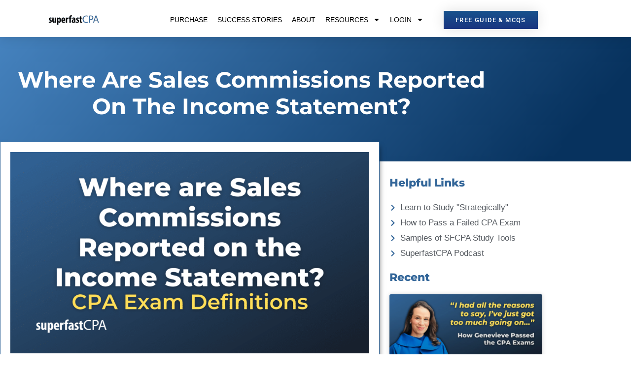

--- FILE ---
content_type: text/css; charset=UTF-8
request_url: https://www.superfastcpa.com/wp-content/plugins/sfwd-lms/themes/legacy/templates/learndash_quiz_front.css?ver=4.25.7.1-1768974993
body_size: 2208
content:
.wpProQuiz_content .wpProQuiz_answerCorrect {
	background: #6DB46D ;
	font-weight: bold ;
}
.wpProQuiz_content .wpProQuiz_answerCorrect label {
	font-weight: bold ;
}

.wpProQuiz_content .wpProQuiz_answerIncorrect {
	background: #FF9191 ;
	font-weight: bold ;
}

.wpProQuiz_content .wpProQuiz_answerCorrectIncomplete {
	border: 1px solid #6DB46D !important;
	font-weight: bold ;
}

.wpProQuiz_content {
	margin-top: 10px ;
	margin-bottom: 10px ;
}

.wpProQuiz_content h2 {
	margin-bottom: 10px ;
}

/*.wpProQuiz_button, .wpProQuiz_button:hover {
	background: #13455B ;
	border-radius: 11px ;
	color: white ;
	font-weight: bold ;
	border: 1px solid #13455B ;

}*/

.wpProQuiz_content .wpProQuiz_question_page {
	margin-bottom: 10px ;
}

.wpProQuiz_content .wpProQuiz_question_page span {
	font-weight: bold ;
}

.wpProQuiz_content .wpProQuiz_questionListItem:last-child,
.wpProQuiz_content .wpProQuiz_questionListItemLastChildIE {
	padding: 3px ;
	margin-bottom: 0 ;
	overflow: auto;
}

.wpProQuiz_content .wpProQuiz_questionListItem:not(.ld-sortable__item) {
	padding: 3px ;
	margin-bottom: 5px ;
	background-image: none ;
	margin-left: 0 ;
	list-style: none ;
	border: 0 ;
}

.wpProQuiz_content .wpProQuiz_questionListItem > table {
	border-collapse: collapse ;
	margin: 0 ;
	padding: 0 ;
	width: 100%;
}

.wpProQuiz_content .wpProQuiz_list,
.wpProQuiz_content .wpProQuiz_listItem,
.wpProQuiz_content .wpProQuiz_questionList,
.wpProQuiz_content .wpProQuiz_sortStringList,
.wpProQuiz_content .wpProQuiz_sortStringList,
.wpProQuiz_content .wpProQuiz_maxtrixSortCriterion,
.wpProQuiz_content .wpProQuiz_resultsList,
.wpProQuiz_content .wpProQuiz_catOverview ol {
	list-style: none ;
	padding: 0 ;
	margin: 0 ;
}

.wpProQuiz_content .wpProQuiz_list {
	border: 0 ;
}

.wpProQuiz_content .wpProQuiz_questionList {
	margin-bottom: 10px ;
	background: #F8FAF5 ;
	border: 1px solid #C3D1A3 ;
	padding: 5px ;
	list-style: none ;
	/* overflow: visible; */
	overflow: auto;
}

.wpProQuiz_content .wpProQuiz_listItem {
	position: relative ;
	border: 0 ;
	background-image: none ;
}

.wpProQuiz_content .wpProQuiz_response {
	background: #F8FAF5 ;
	border: 1px solid #C4C4C4 ;
	padding: 5px ;
	margin-bottom: 15px ;
	box-shadow: 1px 1px 2px #AAA ;
}

.wpProQuiz_content .wpProQuiz_response span {
	font-weight: bold ;
}

.wpProQuiz_content .wpProQuiz_sort {
	width: 25px ;
}

.wpProQuiz_content .wpProQuiz_results h3 {
	margin-bottom: 10px ;
}

.wpProQuiz_content .wpProQuiz_sort_correct_answer {
	font-weight: bold ;
	margin-right: 5px ;
	display: none ;
}

.wpProQuiz_content .wpProQuiz_sortable, .wpProQuiz_sortStringItem {
	padding: 5px ;
	border: 1px solid lightGrey ;
	box-shadow: 2px 2px 1px #EEE;
	background-color: #F8FAF5 ;
	cursor: move;
}

.wpProQuiz_content .wpProQuiz_time_limit .time {
	font-weight: bold ;
	margin-top: 5px ;
	margin-bottom: 5px ;
}

.wpProQuiz_content .wpProQuiz_time_limit .wpProQuiz_progress {
	height: 10px ;
	background-color: blue ;
	margin-bottom: 5px ;
}

.wpProQuiz_content .wpProQuiz_time_limit_expired {
	font-weight: bold ;
	font-size: 15px ;
	text-align: center ;
}

.wpProQuiz_content .wpProQuiz_question_text {
	margin-bottom: 10px ;
}

.wpProQuiz_content .wpProQuiz_tipp > div {
	padding: 10px ;
	background-color: #DDECFF ;
	border: 1px dotted #363636 ;
	border-radius: 10px ;
	position: absolute ;
	bottom: 5px ;
	left: 5px ;
	right: 5px ;
	box-shadow: 2px 2px 5px 0px #313131 ;
	z-index: 99999 ;
}

.wpProQuiz_content .wpProQuiz_tipp > div p > iframe {
	max-height: 275px;
	width: 100%;
}

.wpProQuiz_content .wpProQuiz_matrixSortString,
.wpProQuiz_content .wpProQuiz_matrixSortString > h3 {
	margin-bottom: 10px ;
	margin-top: 0 ;
}

.wpProQuiz_content .wpProQuiz_matrixSortString {
	background: #F8FAF5 ;
	border: 1px solid #C3D1A3 ;
	padding: 5px ;
	/* overflow: visible; */
	overflow: auto;
}
.wpProQuiz_content ul.wpProQuiz_sortStringList {
	padding: 10px ;
	height: 100%;
	width: 100%;
	min-height: 20px;
}
.wpProQuiz_content ul.wpProQuiz_sortStringList:empty {
	border: 2px dashed #bbb !important;
}
.wpProQuiz_content ul.wpProQuiz_sortStringList > li {
	float: left ;
	margin-left: 5px ;
	margin-right: 5px ;
	margin-bottom: 5px ;
}

.wpProQuiz_content .wpProQuiz_sortStringItem {
	margin: 0 ;
	background-image: none ;
	list-style: none ;
}
.wpProQuiz_content ul.wpProQuiz_maxtrixSortCriterion {
	padding: 5px ;
	margin: 0;
	overflow: auto;
	height: 100%
}
.wpProQuiz_content .wpProQuiz_placehold {
	background-color: #FFFFC2 ;
	list-style: none ;
	background-image: none ;
	padding: 0px ;
	height: 100% ;
	width: 100%;
	min-width: 50px ;
	margin: 0 ;
	border: 2px solid red dashed !important;
}

.wpProQuiz_content .wpProQuiz_maxtrixSortText {
	padding: 5px ;
}

.wpProQuiz_content .wpProQuiz_mextrixTr > td {
	border: 1px solid #D1D1D1 ;
	padding: 5px ;
	vertical-align: middle ;
}

.wpProQuiz_content .wpProQuiz_points,
.wpProQuiz_content .wpProQuiz_earned_points,
.wpProQuiz_content .wpProQuiz_graded_points {
	font-weight: bold ;
	text-align: center ;
	margin-bottom: 20px ;
}
.wpProQuiz_content .wpProQuiz_cloze input[type="text"] {
	background: transparent;
	border: 0 ;
	border-bottom: 1px solid ;
	height: auto;
	margin: 0 ;
	padding: 0 4px 0 4px ;
	color: black ;
	border-radius: 0 ;
	box-shadow: 0 0 ;
}
.wpProQuiz_content .wpProQuiz_cloze input:focus {
	outline: none ;
}

.wpProQuiz_content .wpProQuiz_cloze input.wpProQuiz_answerCorrect {
	background-color: #B0DAB0;
}
.wpProQuiz_content .wpProQuiz_cloze input.wpProQuiz_answerIncorrect {
	background-color: #FFBABA;
}


.wpProQuiz_content .wpProQuiz_questionListItem input, .wpProQuiz_questionListItem label {
	margin: 0 ;
	font-weight: normal;
	display: inline;
}
.wpProQuiz_content .wpProQuiz_questionListItem input {
	float: none ;
	display: inline ;
}
.wpProQuiz_content .wpProQuiz_resultsList {
	border: 0 ;
}
.wpProQuiz_content .wpProQuiz_resultsList > li {
	background-image: none ;
	padding: 0 ;
	margin: 0 ;
	list-style-type: none ;
	border: 0 ;
}
.wpProQuiz_content .wpProQuiz_lock, .wpProQuiz_prerequisite, .wpProQuiz_startOnlyRegisteredUser, .wpProQuiz_loadQuiz {
	border: 1px dotted #FFC3C3 ;
	background-color: #FFF7F7 ;
}
.wpProQuiz_content .wpProQuiz_lock p, .wpProQuiz_prerequisite p, .wpProQuiz_startOnlyRegisteredUser p, .wpProQuiz_loadQuiz p {
	margin: 20px ;
	font-weight: bold ;
}

/* Sort question correct table listing */
.wpProQuiz_content li.wpProQuiz_listItem .wpProQuiz_questionList_containers {
	display: none;
}
.wpProQuiz_content li.wpProQuiz_listItem div.wpProQuiz_questionList_containers input[type="button"] {
	padding: 0.15em;
	border-radius: 5px;
	display: inline-flex;
	vertical-align: baseline;
	opacity: 0.5;
}
.wpProQuiz_content li.wpProQuiz_listItem div.wpProQuiz_questionList_containers input.wpProQuiz_questionList_containers_view_active {
	outline: none;
	opacity: 1;
}

.wpProQuiz_toplistTable {
	width: 100% ;
	border: 1px solid #C3D1A3 ;
	border-collapse: collapse ;
	margin: 0 ;
}
.wpProQuiz_toplistTable caption {
	caption-side:top ;
	text-align: right ;
	padding-bottom: 2px ;
	color: gray ;
	margin: 0 ;
	font-size: 11px ;
}
.wpProQuiz_toplistTable thead tr {
	background: rgb(155,187,89) ;
	padding: 5px ;
	color: white ;
	font-weight: bold ;
}
.wpProQuiz_toplistTable tbody td:FIRST-CHILD{
	font-weight: bold ;
}
.wpProQuiz_toplistTable td, .wpProQuiz_toplistTable th {
	padding: 5px ;
	text-align: center ;
	border: 0 ;
}
.wpProQuiz_toplistTable th {
	background: #9BBB59 ;
}

.wpProQuiz_toplistTable th.col-pos {
	width: 10%;
}
.wpProQuiz_toplistTable th.col-name {
	text-align: left;
}
.wpProQuiz_toplistTable th.col-date {
	width: 25%;
}
.wpProQuiz_toplistTable th.col-points {
	width: 13%;
}
.wpProQuiz_toplistTable th.col-results {
	width: 15%;
}

.wpProQuiz_toplistTable td {
	text-align: center;
	font-size: 0.75em;
}
.wpProQuiz_toplistTable td.col-name {
	text-align: left;
}
.wpProQuiz_toplistTable td.col-date {
	font-size: 0.8em;
}
.wpProQuiz_toplistTrOdd {
	 background-color: #EBF1DE ;
}
.wpProQuiz_content .wpProQuiz_addToplist {
	margin-top: 10px ;
	background-color: #F5FAEA ;
	padding: 10px ;
	border: 1px solid #C3D1A3 ;
}
.wpProQuiz_content .wpProQuiz_addToplistMessage {
	border: 1px solid rgb(160, 160, 160) ;
	background-color: #FCFFB3 ;
	margin-bottom: 5px ;
	border-radius: 5px ;
	padding: 5px ;
	font-weight: bold ;
	color: dimGray ;
}
.wpProQuiz_content .wpProQuiz_resultTable {
	 margin: 15px auto ;
	 width: 85%;
	 border: 1px solid #C4C4C4 ;
	 padding: 15px ;
	 font-weight: bold ;
}
.wpProQuiz_content .wpProQuiz_resultTable table {
	width: 100% ;
    border-collapse: collapse ;
    margin: 0 ;
    border: 0 ;
}
.wpProQuiz_content .wpProQuiz_resultName {
	width: 35% ;
	min-width: 100px;
    border-right: 1px solid rgb(134, 134, 134) ;
    padding: 10px 0px ;
    border-bottom: 0 ;
    border-top: 0 ;
    border-left: 0 ;
}
.wpProQuiz_content .wpProQuiz_resultTable .wpProQuiz_resultValue {
	padding: 0 ;
	border: 0 ;
}

.wpProQuiz_content .wpProQuiz_resultTable .wpProQuiz_resultValue .progress-number {
	font-size: 0.8em;
}
.wpProQuiz_content .wpProQuiz_resultTable .wpProQuiz_resultValue_AvgScore .progress-meter {
	background-color: #6CA54C;
}

.wpProQuiz_content .wpProQuiz_resultTable .wpProQuiz_resultValue_YourScore .progress-meter {
	background-color: #F79646;
}

.wpProQuiz_content .wpProQuiz_resultValue div {
    color: black ;
    text-align: right ;
    box-shadow: 1px 1px 3px 1px #C4C4C4 ;
    display: inline-block ;
    height: 18px  ;
    zoom: 1 ;
    *display: inline ;
    margin-right: 3px ;
    vertical-align: middle ;
}
.wpProQuiz_content .wpProQuiz_addBox label {
	display: inline ;
}
.wpProQuiz_content .wpProQuiz_addBox input[type="text"] {
	margin: 0 ;
}
.wpProQuiz_content .wpProQuiz_reviewQuestion {
	max-height: 100px;
	overflow-y: scroll;
	border: 1px solid #C3D1A3;
	background-color: #F8FAF5;
	position: relative;
	-webkit-overflow-scrolling: touch;
}
.wpProQuiz_content .wpProQuiz_box {
	border: 1px solid #C3D1A3;
	background-color: #F8FAF5;
}
.wpProQuiz_content .wpProQuiz_checkPage h3 {
	margin: 10px 0 10px 0;
}
.wpProQuiz_content .wpProQuiz_reviewQuestion ol {
	list-style-type: none ;
	margin: 0 ;
	padding: 5px 12px 0 5px ;
	zoom: 1 ;
	position: relative ;
	border: 0 ;
}
/*
.wpProQuiz_content .wpProQuiz_reviewQuestion ol:after {
	content: ".";
	display: block;
	height: 0;
	clear: both;
	visibility: hidden;
}
*/
.wpProQuiz_content .wpProQuiz_reviewQuestion li {
	float: left ;
	margin: 0 5px 5px 0 ;
	border: 1px solid #CFCFCF;
	padding: 5px 0 5px 0 ;
	width: 30px ;
	text-align: center ;
	background-color: white;
	cursor: pointer ;
	list-style-type: none ;
	background-image: none ;
}
/*
.wpProQuiz_content .wpProQuiz_reviewQuestion div {
	position: absolute;
	right: 0;
	background-color: #B8B8B8;
	top: 0;
	height: 20px;
	width: 10px;
	border: 0;
	border-radius: 10px;
	cursor: move;
 }
 */
.wpProQuiz_content  .wpProQuiz_reviewLegend {
 	padding: 5px ;
 	margin-bottom: 8px ;
 }
.wpProQuiz_content  .wpProQuiz_reviewLegend ol {
 	list-style-type: none ;
	padding: 0 ;
	margin: 0 ;
	border: 0 ;
 }
.wpProQuiz_content  .wpProQuiz_reviewLegend li {
 	float: left ;
	padding-right: 5px ;
	list-style-type: none ;
	margin: 0 ;
	border: 0 ;
	background-image: none ;
 }
.wpProQuiz_content .wpProQuiz_reviewColor {
	height: 15px ;
	width: 15px ;
	display: inline-block ;
	margin-right: 2px ;
 }

 .wpProQuiz_content  .wpProQuiz_reviewLegend span.wpProQuiz_AnweredColor {
	 background-color: #6CA54C;
 }

 .wpProQuiz_content  .wpProQuiz_reviewLegend span.wpProQuiz_reviewColor_Review {
	 background-color: #FFB800;
 }

.wpProQuiz_content .wpProQuiz_reviewLegend span.wpProQuiz_reviewQuestion_Target,
.wpProQuiz_content  .wpProQuiz_reviewQuestion li.wpProQuiz_reviewQuestionTarget {
 	font-weight: bold;
	 border-color: #7DB1D3 ;
	 background-color: #7DB1D3 ;
 	box-shadow: 0px 0px 2px 1px #C4C4C4;
}

.wpProQuiz_content .wpProQuiz_reviewLegend span.wpProQuiz_reviewColor_AnswerCorrect {
	background-color: #6CA54C;
}

.wpProQuiz_content .wpProQuiz_reviewLegend span.wpProQuiz_reviewColor_AnswerIncorrect {
	background-color: #FFBABA;
}

.wpProQuiz_content  .wpProQuiz_reviewQuestion li.wpProQuiz_reviewQuestionSolved,
.wpProQuiz_content .wpProQuiz_box li.wpProQuiz_reviewQuestionSolved {
 	background-color: #6CA54C;
}

.wpProQuiz_content  .wpProQuiz_reviewQuestion li.wpProQuiz_reviewQuestionReview,
.wpProQuiz_content .wpProQuiz_box li.wpProQuiz_reviewQuestionReview {
 	background-color: #FFB800;
}

.wpProQuiz_content .wpProQuiz_reviewQuestion li.wpProQuiz_reviewQuestionSolvedCorrect,
.wpProQuiz_content .wpProQuiz_box li.wpProQuiz_reviewQuestionSolvedCorrect {
	background-color: #6CA54C;
	color: #000000;
}

.wpProQuiz_content .wpProQuiz_reviewQuestion li.wpProQuiz_reviewQuestionSolvedIncorrect,
.wpProQuiz_content .wpProQuiz_box li.wpProQuiz_reviewQuestionSolvedIncorrect {
	background-color: #FFBABA;
	color: #000000;
}


.wpProQuiz_content  .wpProQuiz_button2 {
 	border: 1px solid #DADADA ;
	background: whiteSmoke ;
	color: #303030  ;
	border-radius: 4px ;
	padding: 3px 5px ;
	box-shadow: 1px 1px 1px #A7A7A7 ;
	text-shadow: none ;
	filter: none ;
	margin: 0 ;
	font-weight: normal ;
 }
.wpProQuiz_content .wpProQuiz_button2:hover {
 	background: #EBEBEB ;
 }
.wpProQuiz_content .wpProQuiz_reviewDiv {
 	margin: 20px 0 20px 0 ;
 }
.wpProQuiz_content .wpProQuiz_header {
	margin: 0px ;
}
.wpProQuiz_content .wpProQuiz_catOverview {
	margin-top: 10px;
	margin-bottom: 20px;
}
.wpProQuiz_content .wpProQuiz_catOverview li {
	list-style: none ;
	padding: 0 ;
	clear: left ;
	border-bottom: 1px dashed #aaa;
	height: 1.05em ;
	margin: 10px 0 0 0 ;
	position: relative ;
}
.wpProQuiz_content .wpProQuiz_catOverview span {
	background:#fff ;
	padding:0 3px 0 0 ;
	float:left ;
	position:absolute ;
	text-decoration:none ;
}
.wpProQuiz_content span.wpProQuiz_catPercent {
	font-weight: bold ;
	padding-left: 5px ;
	color: #000 ;
	right: 0 ;
}
.wpProQuiz_content .wpProQuiz_forms {
	margin: 20px 0 20px 0 ;
}
.wpProQuiz_content .wpProQuiz_required {
	color: #F00 ;
	font-weight: bold ;
}
.wpProQuiz_content .wpProQuiz_invalidate {
	border: 1px solid #FFCFCF ;
	background: #FFEBE8 ;
	padding: 4px ;
	margin: 4px 0 4px 0 ;
	display: none;
}

.wpProQuiz_content .wpProQuiz_forms table {
	width: auto ;
	border-collapse: separate ;
	border-spacing: 2px ;
}
.wpProQuiz_content .wpProQuiz_forms td {
	vertical-align: top ;
	padding: 0 0 8px 0 ;
	margin: 0 ;
	border: 0 ;
	background: none ;
}
.wpProQuiz_content .wpProQuiz_forms input, .wpProQuiz_forms textarea, .wpProQuiz_forms label, .wpProQuiz_forms select {
	margin: 0 ;
	float: none ;
	display: inline ;
}
.wpProQuiz_content .wpProQuiz_forms select {
	width: auto ;
}

.wpProQuiz_content .uploadEssayMessage {
	width: 100%;
}

.wpProQuiz_content .uploadEssayMessage_fail {
	color: red;
}

.wpProQuiz_content .uploadEssayMessage_success {
	color: green;
}


--- FILE ---
content_type: application/javascript
request_url: https://prism.app-us1.com/?a=89306004&u=https%3A%2F%2Fwww.superfastcpa.com%2Fwhere-are-sales-commissions-reported-on-the-income-statement%2F
body_size: 122
content:
window.visitorGlobalObject=window.visitorGlobalObject||window.prismGlobalObject;window.visitorGlobalObject.setVisitorId('c9e42c8a-758c-481c-9def-90d8030b4097', '89306004');window.visitorGlobalObject.setWhitelistedServices('tracking', '89306004');